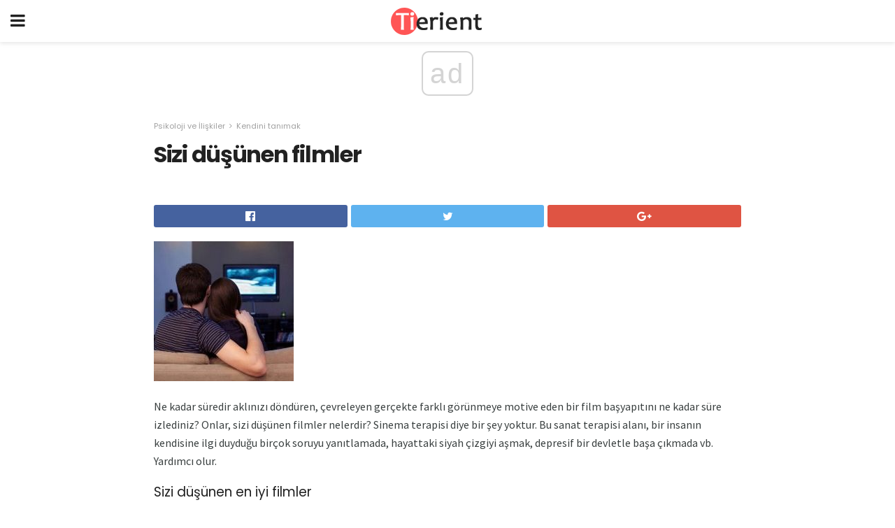

--- FILE ---
content_type: text/html; charset=UTF-8
request_url: https://tierient.com/sizi-duesuenen-filmler/
body_size: 14054
content:
<!doctype html>
<html amp>
<head>
<meta charset="utf-8">
<meta name="viewport" content="width=device-width,initial-scale=1,minimum-scale=1,maximum-scale=1,user-scalable=no">
<link rel="canonical" href="https://tierient.com/sizi-duesuenen-filmler/">
<script custom-element="amp-sidebar" src="https://cdn.ampproject.org/v0/amp-sidebar-0.1.js" async></script>
<link rel="icon" href="https://tierient.com/wp-content/themes/gadget-review/images/cropped-favicon-32x32.png" sizes="32x32" />
<link rel="icon" href="https://tierient.com/wp-content/themes/gadget-review/images/cropped-favicon-192x192.png" sizes="192x192" />
<link rel="apple-touch-icon-precomposed" href="https://tierient.com/wp-content/themes/gadget-review/images/cropped-favicon-180x180.png" />
<link href="https://maxcdn.bootstrapcdn.com/font-awesome/4.7.0/css/font-awesome.min.css" rel="stylesheet" type="text/css">
<title>Sizi düşünen filmler</title>
<script src="https://cdn.ampproject.org/v0.js" async></script>
<link rel="stylesheet" href="https://fonts.googleapis.com/css?family=Poppins%3Aregular%2C700%7CSource+Sans+Pro%3Areguler">
<style amp-boilerplate>body{-webkit-animation:-amp-start 8s steps(1,end) 0s 1 normal both;-moz-animation:-amp-start 8s steps(1,end) 0s 1 normal both;-ms-animation:-amp-start 8s steps(1,end) 0s 1 normal both;animation:-amp-start 8s steps(1,end) 0s 1 normal both}@-webkit-keyframes -amp-start{from{visibility:hidden}to{visibility:visible}}@-moz-keyframes -amp-start{from{visibility:hidden}to{visibility:visible}}@-ms-keyframes -amp-start{from{visibility:hidden}to{visibility:visible}}@-o-keyframes -amp-start{from{visibility:hidden}to{visibility:visible}}@keyframes -amp-start{from{visibility:hidden}to{visibility:visible}}</style>
<noscript>
	<style amp-boilerplate>body{-webkit-animation:none;-moz-animation:none;-ms-animation:none;animation:none}</style>
</noscript>
<style amp-custom>
	/*** Generic WP ***/
	/*.alignright {
	float: right;
	}
	.alignleft {
	float: left;
	}*/
	.aligncenter {
	display: block;
	margin-left: auto;
	margin-right: auto;
	}
	.amp-wp-enforced-sizes {
	/** Our sizes fallback is 100vw, and we have a padding on the container; the max-width here prevents the element from overflowing. **/
	max-width: 100%;
	margin: 0 auto;
	}
	.amp-wp-unknown-size img {
	/** Worst case scenario when we can't figure out dimensions for an image. **/
	/** Force the image into a box of fixed dimensions and use object-fit to scale. **/
	object-fit: contain;
	}
	/* Clearfix */
	.clearfix:before, .clearfix:after {
	content: " ";
	display: table;
	}
	.clearfix:after {
	clear: both;
	}
	/*** Theme Styles ***/
	.amp-wp-content, .amp-wp-title-bar div {
	margin: 0 auto;
	max-width: 600px;
	}
	body, html {
	height: 100%;
	margin: 0;
	}
	body {
	background-color: #FFFFFF;
	color: #393f3f;
	font-family: -apple-system, BlinkMacSystemFont, "Segoe UI", "Roboto", "Oxygen-Sans", "Ubuntu", "Cantarell", "Helvetica Neue", sans-serif;
	font-size: 14px;
	line-height: 1.785714285714286em;
	text-rendering: optimizeLegibility;
	-webkit-font-smoothing: antialiased;
	-moz-osx-font-smoothing: grayscale;
	}
	h1,
	h2,
	h3,
	h4,
	h5,
	h6,
	.amp-wp-title {
	color: #212121;
	}
	body,
	input,
	textarea,
	select,
	.chosen-container-single .chosen-single,
	.btn,
	.button {
	font-family: Poppins;
	}
	.amp-wp-article-content p {
	font-family: Source Sans Pro;
	}
	.jeg_mobile_wrapper {
	font-family: Poppins;
	}
	.amp-wp-title {
	font-family: Poppins;
	}
	::-moz-selection {
	background: #fde69a;
	color: #212121;
	text-shadow: none;
	}
	::-webkit-selection {
	background: #fde69a;
	color: #212121;
	text-shadow: none;
	}
	::selection {
	background: #fde69a;
	color: #212121;
	text-shadow: none;
	}
	p, ol, ul, figure {
	margin: 0 0 1em;
	padding: 0;
	}
	a, a:visited {
	text-decoration: none;
	}
	a:hover, a:active, a:focus {
	color: #212121;
	}
	/*** Global Color ***/
	a,
	a:visited,
	#breadcrumbs a:hover,
	.amp-related-content h3 a:hover,
	.amp-related-content h3 a:focus,
	.bestprice .price, .jeg_review_title
	{
	color: #af1a1a;
	}
	/*** Header ***/
	.amp-wp-header {
	text-align: center;
	background-color: #fff;
	height: 60px;
	box-shadow: 0 2px 6px rgba(0, 0, 0,.1);
	}
	.amp-wp-header.dark {
	background-color: #212121;
	}
	.amp-wp-header .jeg_mobile_logo {
	background-image: url(https://tierient.com/wp-content/themes/gadget-review/images/logo_gadget_mobile.png);
	}
	@media
	only screen and (-webkit-min-device-pixel-ratio: 2),
	only screen and (   min--moz-device-pixel-ratio: 2),
	only screen and (     -o-min-device-pixel-ratio: 2/1),
	only screen and (        min-device-pixel-ratio: 2),
	only screen and (                min-resolution: 192dpi),
	only screen and (                min-resolution: 2dppx) {
	.amp-wp-header .jeg_mobile_logo {
	background-image: url(https://tierient.com/wp-content/themes/gadget-review/images/logo_gadget_mobile2x.png);
	background-size: 180px;
	}
	}
	.amp-wp-header div {
	color: #fff;
	font-size: 1em;
	font-weight: 400;
	margin: 0 auto;
	position: relative;
	display: block;
	width: 100%;
	height: 100%;
	}
	.amp-wp-header a {
	text-align: center;
	width: 100%;
	height: 100%;
	display: block;
	background-position: center center;
	background-repeat: no-repeat;
	}
	.amp-wp-site-icon {
	vertical-align: middle;
	}
	/*** Article ***/
	.amp-wp-article {
	color: #333;
	font-size: 16px;
	line-height: 1.625em;
	margin: 22px auto 30px;
	padding: 0 15px;
	max-width: 840px;
	overflow-wrap: break-word;
	word-wrap: break-word;
	}
	/* Article Breadcrumb */
	.amp-wp-breadcrumb {
	margin: -5px auto 10px;
	font-size: 11px;
	color: #a0a0a0;
	}
	#breadcrumbs a {
	color: #53585c;
	}
	#breadcrumbs .fa {
	padding: 0 3px
	}
	#breadcrumbs .breadcrumb_last_link a {
	color: #a0a0a0
	}
	/* Article Header */
	.amp-wp-article-header {
	margin-bottom: 15px;
	}
	.amp-wp-title {
	display: block;
	width: 100%;
	font-size: 32px;
	font-weight: bold;
	line-height: 1.15;
	margin: 0 0 .4em;
	letter-spacing: -0.04em;
	}
	/* Article Meta */
	.amp-wp-meta {
	color: #a0a0a0;
	list-style: none;
	font-size: smaller;
	}
	.amp-wp-meta li {
	display: inline-block;
	line-height: 1;
	}
	.amp-wp-byline amp-img, .amp-wp-byline .amp-wp-author {
	display: inline-block;
	}
	.amp-wp-author a {
	font-weight: bold;
	}
	.amp-wp-byline amp-img {
	border-radius: 100%;
	position: relative;
	margin-right: 6px;
	vertical-align: middle;
	}
	.amp-wp-posted-on {
	margin-left: 5px;
	}
	.amp-wp-posted-on:before {
	content: '\2014';
	margin-right: 5px;
	}
	/* Featured image */
	/* .amp-wp-article .amp-wp-article-featured-image {
	margin: 0 -15px 15px;
	max-width: none;
	} */
	.amp-wp-article-featured-image amp-img {
	margin: 0 auto;
	}
	.amp-wp-article-featured-image.wp-caption .wp-caption-text {
	margin: 0 18px;
	}
	/* Social Share */
	.jeg_share_amp_container {
	margin: 0 0 15px;
	}
	.jeg_sharelist {
	float: none;
	display: -webkit-flex;
	display: -ms-flexbox;
	display: flex;
	-webkit-flex-wrap: wrap;
	-ms-flex-wrap: wrap;
	flex-wrap: wrap;
	-webkit-align-items: flex-start;
	-ms-flex-align: start;
	align-items: flex-start;
	}
	.jeg_share_button a {
	display: -webkit-flex;
	display: -ms-flexbox;
	display: flex;
	-webkit-flex: 1;
	-ms-flex: 1;
	flex: 1;
	-webkit-justify-content: center;
	-ms-flex-pack: center;
	justify-content: center;
	-webkit-backface-visibility: hidden;
	backface-visibility: hidden;
	}
	.jeg_share_button a {
	float: left;
	width: auto;
	height: 32px;
	line-height: 32px;
	white-space: nowrap;
	padding: 0 10px;
	color: #fff;
	background: #212121;
	margin: 0 5px 5px 0;
	border-radius: 3px;
	text-align: center;
	-webkit-transition: .2s;
	-o-transition: .2s;
	transition: .2s;
	}
	.jeg_share_button a:last-child {
	margin-right: 0
	}
	.jeg_share_button a:hover {
	opacity: .75
	}
	.jeg_share_button a > span {
	display: none;
	}
	.jeg_share_button .fa {
	font-size: 16px;
	line-height: inherit;
	}
	.jeg_share_button .jeg_btn-facebook {
	background: #45629f;
	}
	.jeg_share_button .jeg_btn-twitter {
	background: #5eb2ef;
	}
	.jeg_share_button .jeg_btn-pinterest {
	background: #e02647;
	}
	.jeg_share_button .jeg_btn-google-plus {
	background: #df5443;
	}
	/*** Article Content ***/
	.amp-wp-article-content {
	color: #393f3f;
	}
	.amp-wp-article-content ul, .amp-wp-article-content ol {
	margin: 0 0 1.5em 1.5em;
	}
	.amp-wp-article-content li {
	margin-bottom: 0.5em;
	}
	.amp-wp-article-content ul {
	list-style: square;
	}
	.amp-wp-article-content ol {
	list-style: decimal;
	}
	.amp-wp-article-content ul.fa-ul {
	list-style: none;
	margin-left: inherit;
	padding-left: inherit;
	}
	.amp-wp-article-content amp-img {
	margin: 0 auto 15px;
	}
	.amp-wp-article-content .wp-caption amp-img {
	margin-bottom: 0px;
	}
	.amp-wp-article-content amp-img.alignright {
	margin: 5px -15px 15px 15px;
	max-width: 60%;
	}
	.amp-wp-article-content amp-img.alignleft {
	margin: 5px 15px 15px -15px;
	max-width: 60%;
	}
	.amp-wp-article-content h1, .amp-wp-article-content h2, .amp-wp-article-content h3, .amp-wp-article-content h4, .amp-wp-article-content h5, .amp-wp-article-content h6 {
	font-weight: 500;
	}
	dt {
	font-weight: 600;
	}
	dd {
	margin-bottom: 1.25em;
	}
	em, cite {
	font-style: italic;
	}
	ins {
	background: #fcf8e3;
	}
	sub, sup {
	font-size: 62.5%;
	}
	sub {
	vertical-align: sub;
	bottom: 0;
	}
	sup {
	vertical-align: super;
	top: 0.25em;
	}
	/* Table */
	table {
	width: 100%;
	margin: 1em 0 30px;
	line-height: normal;
	color: #7b7b7b;
	}
	tr {
	border-bottom: 1px solid #eee;
	}
	tbody tr:hover {
	color: #53585c;
	background: #f7f7f7;
	}
	thead tr {
	border-bottom: 2px solid #eee;
	}
	th, td {
	font-size: 0.85em;
	padding: 8px 20px;
	text-align: left;
	border-left: 1px solid #eee;
	border-right: 1px solid #eee;
	}
	th {
	color: #53585c;
	font-weight: bold;
	vertical-align: middle;
	}
	tbody tr:last-child, th:first-child, td:first-child, th:last-child, td:last-child {
	border: 0;
	}
	/* Quotes */
	blockquote {
	display: block;
	color: #7b7b7b;
	font-style: italic;
	padding-left: 1em;
	border-left: 4px solid #eee;
	margin: 0 0 15px 0;
	}
	blockquote p:last-child {
	margin-bottom: 0;
	}
	/* Captions */
	.wp-caption {
	max-width: 100%;
	box-sizing: border-box;
	}
	.wp-caption.alignleft {
	margin: 5px 20px 20px 0;
	}
	.wp-caption.alignright {
	margin: 5px 0 20px 20px;
	}
	.wp-caption .wp-caption-text {
	margin: 3px 0 1em;
	font-size: 12px;
	color: #a0a0a0;
	text-align: center;
	}
	.wp-caption a {
	color: #a0a0a0;
	text-decoration: underline;
	}
	/* AMP Media */
	amp-carousel {
	margin-top: -25px;
	}
	.amp-wp-article-content amp-carousel amp-img {
	border: none;
	}
	amp-carousel > amp-img > img {
	object-fit: contain;
	}
	.amp-wp-iframe-placeholder {
	background-color: #212121;
	background-size: 48px 48px;
	min-height: 48px;
	}
	/* Shortcodes */
	.intro-text {
	font-size: larger;
	line-height: 1.421em;
	letter-spacing: -0.01em;
	}
	.dropcap {
	display: block;
	float: left;
	margin: 0.04em 0.2em 0 0;
	color: #212121;
	font-size: 3em;
	line-height: 1;
	padding: 10px 15px;
	}
	.dropcap.rounded {
	border-radius: 10px;
	}
	/* Pull Quote */
	.pullquote {
	font-size: larger;
	border: none;
	padding: 0 1em;
	position: relative;
	text-align: center;
	}
	.pullquote:before, .pullquote:after {
	content: '';
	display: block;
	width: 50px;
	height: 2px;
	background: #eee;
	}
	.pullquote:before {
	margin: 1em auto 0.65em;
	}
	.pullquote:after {
	margin: 0.75em auto 1em;
	}
	/* Article Review */
	.jeg_review_wrap {
	border-top: 3px solid #eee;
	padding-top: 20px;
	margin: 40px 0;
	}
	.jeg_reviewheader {
	margin-bottom: 20px;
	}
	.jeg_review_title {
	font-weight: bold;
	margin: 0 0 20px;
	}
	.jeg_review_wrap .jeg_review_subtitle {
	font-size: smaller;
	line-height: 1.4em;
	margin: 0 0 5px;
	}
	.jeg_review_wrap h3 {
	font-size: 16px;
	font-weight: bolder;
	margin: 0 0 10px;
	text-transform: uppercase;
	}
	.review_score {
	float: left;
	color: #fff;
	text-align: center;
	width: 70px;
	margin-right: 15px;
	}
	.review_score .score_text {
	background: rgba(0, 0, 0, 0.08);
	}
	.score_good {
	background: #0D86F7;
	}
	.score_avg {
	background: #A20DF7;
	}
	.score_bad {
	background: #F70D0D;
	}
	.score_value {
	display: block;
	font-size: 26px;
	font-weight: bold;
	line-height: normal;
	padding: 10px 0;
	}
	.score_value .percentsym {
	font-size: 50%;
	vertical-align: super;
	margin-right: -0.45em;
	}
	.score_text {
	display: block;
	padding: 3px 0;
	font-size: 12px;
	letter-spacing: 1.5px;
	text-transform: uppercase;
	text-rendering: auto;
	-webkit-font-smoothing: auto;
	-moz-osx-font-smoothing: auto;
	}
	.jeg_reviewdetail {
	margin-bottom: 30px;
	background: #f5f5f5;
	border-radius: 3px;
	width: 100%;
	}
	.conspros {
	padding: 15px 20px;
	}
	.jeg_reviewdetail .conspros:first-child {
	border-bottom: 1px solid #e0e0e0;
	}
	.jeg_reviewdetail ul {
	margin: 0;
	list-style-type: none;
	font-size: smaller;
	}
	.jeg_reviewdetail li {
	padding-left: 22px;
	position: relative;
	}
	.jeg_reviewdetail li > i {
	color: #a0a0a0;
	position: absolute;
	left: 0;
	top: -1px;
	font-style: normal;
	font-size: 14px;
	}
	.jeg_reviewdetail li > i:before {
	font-family: 'FontAwesome';
	content: "\f00c";
	display: inline-block;
	text-rendering: auto;
	-webkit-font-smoothing: antialiased;
	-moz-osx-font-smoothing: grayscale;
	}
	.jeg_reviewdetail .conspros:last-child li > i:before {
	content: "\f00d";
	}
	/* Review Breakdown */
	.jeg_reviewscore {
	padding: 15px 20px;
	border: 2px solid #eee;
	border-radius: 3px;
	margin-bottom: 30px;
	}
	.jeg_reviewscore ul {
	margin: 0;
	font-family: inherit;
	}
	.jeg_reviewscore li {
	margin: 1em 0;
	padding: 0;
	font-size: 13px;
	list-style: none;
	}
	/* Review Stars */
	.jeg_review_stars {
	font-size: 14px;
	color: #F7C90D;
	}
	.jeg_reviewstars li {
	border-top: 1px dotted #eee;
	padding-top: 8px;
	margin: 8px 0;
	}
	.jeg_reviewstars .reviewscore {
	float: right;
	font-size: 18px;
	color: #F7C90D;
	}
	/* Review Bars */
	.jeg_reviewbars .reviewscore {
	font-weight: bold;
	float: right;
	}
	.jeg_reviewbars .jeg_reviewbar_wrap, .jeg_reviewbars .barbg {
	height: 4px;
	border-radius: 2px;
	}
	.jeg_reviewbars .jeg_reviewbar_wrap {
	position: relative;
	background: #eee;
	clear: both;
	}
	.jeg_reviewbars .barbg {
	position: relative;
	display: block;
	background: #F7C90D;
	background: -moz-linear-gradient(left, rgba(247, 201, 13, 1) 0%, rgba(247, 201, 13, 1) 45%, rgba(247, 126, 13, 1) 100%);
	background: -webkit-linear-gradient(left, rgba(247, 201, 13, 1) 0%, rgba(247, 201, 13, 1) 45%, rgba(247, 126, 13, 1) 100%);
	background: linear-gradient(to right, rgba(247, 201, 13, 1) 0%, rgba(247, 201, 13, 1) 45%, rgba(247, 126, 13, 1) 100%);
	filter: progid:DXImageTransform.Microsoft.gradient(startColorstr='#f7c90d', endColorstr='#f77e0d', GradientType=1);
	}
	.jeg_reviewbars .barbg:after {
	width: 10px;
	height: 10px;
	border-radius: 100%;
	background: #fff;
	content: '';
	position: absolute;
	right: 0;
	display: block;
	border: 3px solid #F77E0D;
	top: -3px;
	box-sizing: border-box;
	}
	/* Product Deals */
	.jeg_deals h3 {
	text-transform: none;
	font-size: 18px;
	margin-bottom: 5px;
	font-weight: bold;
	}
	.dealstitle p {
	font-size: smaller;
	}
	.bestprice {
	margin-bottom: 1em;
	}
	.bestprice h4 {
	font-size: smaller;
	font-weight: bold;
	text-transform: uppercase;
	display: inline;
	}
	.bestprice .price {
	font-size: 1em;
	}
	.jeg_deals .price {
	font-weight: bold;
	}
	.jeg_deals a {
	color: #212121
	}
	/* Deals on Top Article */
	.jeg_deals_float {
	width: 100%;
	padding: 10px 15px 15px;
	background: #f5f5f5;
	border-radius: 3px;
	margin: 0 0 1.25em;
	box-sizing: border-box;
	}
	.jeg_deals_float h3 {
	font-size: smaller;
	margin: 0 0 5px;
	}
	.jeg_deals_float .jeg_storelist li {
	padding: 3px 7px;
	font-size: small;
	}
	ul.jeg_storelist {
	list-style: none;
	margin: 0;
	border: 1px solid #e0e0e0;
	font-family: inherit;
	}
	.jeg_storelist li {
	background: #fff;
	border-bottom: 1px solid #e0e0e0;
	padding: 5px 10px;
	margin: 0;
	font-size: 13px;
	}
	.jeg_storelist li:last-child {
	border-bottom: 0
	}
	.jeg_storelist li .priceinfo {
	float: right;
	}
	.jeg_storelist .productlink {
	display: inline-block;
	padding: 0 10px;
	color: #fff;
	border-radius: 2px;
	font-size: 11px;
	line-height: 20px;
	margin-left: 5px;
	text-transform: uppercase;
	font-weight: bold;
	}
	/* Article Footer Meta */
	.amp-wp-meta-taxonomy {
	display: block;
	list-style: none;
	margin: 20px 0;
	border-bottom: 2px solid #eee;
	}
	.amp-wp-meta-taxonomy span {
	font-weight: bold;
	}
	.amp-wp-tax-category, .amp-wp-tax-tag {
	font-size: smaller;
	line-height: 1.4em;
	margin: 0 0 1em;
	}
	.amp-wp-tax-tag span {
	font-weight: bold;
	margin-right: 3px;
	}
	.amp-wp-tax-tag a {
	color: #616161;
	background: #f5f5f5;
	display: inline-block;
	line-height: normal;
	padding: 3px 8px;
	margin: 0 3px 5px 0;
	-webkit-transition: all 0.2s linear;
	-o-transition: all 0.2s linear;
	transition: all 0.2s linear;
	}
	.amp-wp-tax-tag a:hover,
	.jeg_storelist .productlink {
	color: #fff;
	background: #af1a1a;
	}
	/* AMP Related */
	.amp-related-wrapper h2 {
	font-size: 16px;
	font-weight: bold;
	margin-bottom: 10px;
	}
	.amp-related-content {
	margin-bottom: 15px;
	overflow: hidden;
	}
	.amp-related-content amp-img {
	float: left;
	width: 100px;
	}
	.amp-related-text {
	margin-left: 100px;
	padding-left: 15px;
	}
	.amp-related-content h3 {
	font-size: 14px;
	font-weight: 500;
	line-height: 1.4em;
	margin: 0 0 5px;
	}
	.amp-related-content h3 a {
	color: #212121;
	}
	.amp-related-content .amp-related-meta {
	color: #a0a0a0;
	font-size: 10px;
	line-height: normal;
	text-transform: uppercase;
	}
	.amp-related-date {
	margin-left: 5px;
	}
	.amp-related-date:before {
	content: '\2014';
	margin-right: 5px;
	}
	/* AMP Comment */
	.amp-wp-comments-link {
	}
	.amp-wp-comments-link a {
	}
	/* AMP Footer */
	.amp-wp-footer {
	background: #f5f5f5;
	color: #999;
	text-align: center;
	}
	.amp-wp-footer .amp-wp-footer-inner {
	margin: 0 auto;
	padding: 15px;
	position: relative;
	}
	.amp-wp-footer h2 {
	font-size: 1em;
	line-height: 1.375em;
	margin: 0 0 .5em;
	}
	.amp-wp-footer .back-to-top {
	font-size: 11px;
	text-transform: uppercase;
	letter-spacing: 1px;
	}
	.amp-wp-footer p {
	font-size: 12px;
	line-height: 1.5em;
	margin: 1em 2em .6em;
	}
	.amp-wp-footer a {
	color: #53585c;
	text-decoration: none;
	}
	.amp-wp-social-footer a:not(:last-child) {
	margin-right: 0.8em;
	}
	/* AMP Ads */
	.amp_ad_wrapper {
	text-align: center;
	}
	/* AMP Sidebar */
	.toggle_btn,
	.amp-wp-header .jeg_search_toggle {
	color: #212121;
	background: transparent;
	font-size: 24px;
	top: 0;
	left: 0;
	position: absolute;
	display: inline-block;
	width: 50px;
	height: 60px;
	line-height: 60px;
	text-align: center;
	border: none;
	padding: 0;
	outline: 0;
	}
	.amp-wp-header.dark .toggle_btn,
	.amp-wp-header.dark .jeg_search_toggle {
	color: #fff;
	}
	.amp-wp-header .jeg_search_toggle {
	left: auto;
	right: 0;
	}
	#sidebar {
	background-color: #fff;
	width: 100%;
	max-width: 320px;
	}
	#sidebar > div:nth-child(3) {
	display: none;
	}
	.jeg_mobile_wrapper {
	height: 100%;
	overflow-x: hidden;
	overflow-y: auto;
	}
	.jeg_mobile_wrapper .nav_wrap {
	min-height: 100%;
	display: flex;
	flex-direction: column;
	position: relative;
	}
	.jeg_mobile_wrapper .nav_wrap:before {
	content: "";
	position: absolute;
	top: 0;
	left: 0;
	right: 0;
	bottom: 0;
	min-height: 100%;
	z-index: -1;
	}
	.jeg_mobile_wrapper .item_main {
	flex: 1;
	}
	.jeg_mobile_wrapper .item_bottom {
	-webkit-box-pack: end;
	-ms-flex-pack: end;
	justify-content: flex-end;
	}
	.jeg_aside_item {
	display: block;
	padding: 20px;
	border-bottom: 1px solid #eee;
	}
	.item_bottom .jeg_aside_item {
	padding: 10px 20px;
	border-bottom: 0;
	}
	.item_bottom .jeg_aside_item:first-child {
	padding-top: 20px;
	}
	.item_bottom .jeg_aside_item:last-child {
	padding-bottom: 20px;
	}
	.jeg_aside_item:last-child {
	border-bottom: 0;
	}
	.jeg_aside_item:after {
	content: "";
	display: table;
	clear: both;
	}
	/* Mobile Aside Widget */
	.jeg_mobile_wrapper .widget {
	display: block;
	padding: 20px;
	margin-bottom: 0;
	border-bottom: 1px solid #eee;
	}
	.jeg_mobile_wrapper .widget:last-child {
	border-bottom: 0;
	}
	.jeg_mobile_wrapper .widget .jeg_ad_module {
	margin-bottom: 0;
	}
	/* Mobile Menu Account */
	.jeg_aside_item.jeg_mobile_profile {
	display: none;
	}
	/* Mobile Menu */
	.jeg_navbar_mobile_wrapper {
	position: relative;
	z-index: 9;
	}
	.jeg_mobile_menu li a {
	color: #212121;
	margin-bottom: 15px;
	display: block;
	font-size: 18px;
	line-height: 1.444em;
	font-weight: bold;
	position: relative;
	}
	.jeg_mobile_menu li.sfHover > a, .jeg_mobile_menu li a:hover {
	color: #f70d28;
	}
	.jeg_mobile_menu,
	.jeg_mobile_menu ul {
	list-style: none;
	margin: 0px;
	}
	.jeg_mobile_menu ul {
	padding-bottom: 10px;
	padding-left: 20px;
	}
	.jeg_mobile_menu ul li a {
	color: #757575;
	font-size: 15px;
	font-weight: normal;
	margin-bottom: 12px;
	padding-bottom: 5px;
	border-bottom: 1px solid #eee;
	}
	.jeg_mobile_menu.sf-arrows .sfHover .sf-with-ul:after {
	-webkit-transform: rotate(90deg);
	transform: rotate(90deg);
	}
	/** Mobile Socials **/
	.jeg_mobile_wrapper .socials_widget {
	display: -webkit-box;
	display: -ms-flexbox;
	display: flex;
	}
	.jeg_mobile_wrapper .socials_widget a {
	margin-bottom: 0;
	display: block;
	}
	/* Mobile: Social Icon */
	.jeg_mobile_topbar .jeg_social_icon_block.nobg a {
	margin-right: 10px;
	}
	.jeg_mobile_topbar .jeg_social_icon_block.nobg a .fa {
	font-size: 14px;
	}
	/* Mobile Search */
	.jeg_navbar_mobile .jeg_search_wrapper {
	position: static;
	}
	.jeg_navbar_mobile .jeg_search_popup_expand {
	float: none;
	}
	.jeg_search_expanded .jeg_search_popup_expand .jeg_search_toggle {
	position: relative;
	}
	.jeg_navbar_mobile .jeg_search_expanded .jeg_search_popup_expand .jeg_search_toggle:before {
	border-color: transparent transparent #fff;
	border-style: solid;
	border-width: 0 8px 8px;
	content: "";
	right: 0;
	position: absolute;
	bottom: -1px;
	z-index: 98;
	}
	.jeg_navbar_mobile .jeg_search_expanded .jeg_search_popup_expand .jeg_search_toggle:after {
	border-color: transparent transparent #eee;
	border-style: solid;
	border-width: 0 9px 9px;
	content: "";
	right: -1px;
	position: absolute;
	bottom: 0px;
	z-index: 97;
	}
	.jeg_navbar_mobile .jeg_search_popup_expand .jeg_search_form:before,
	.jeg_navbar_mobile .jeg_search_popup_expand .jeg_search_form:after {
	display: none;
	}
	.jeg_navbar_mobile .jeg_search_popup_expand .jeg_search_form {
	width: auto;
	border-left: 0;
	border-right: 0;
	left: -15px;
	right: -15px;
	padding: 20px;
	-webkit-transform: none;
	transform: none;
	}
	.jeg_navbar_mobile .jeg_search_popup_expand .jeg_search_result {
	margin-top: 84px;
	width: auto;
	left: -15px;
	right: -15px;
	border: 0;
	}
	.jeg_navbar_mobile .jeg_search_form .jeg_search_button {
	font-size: 18px;
	}
	.jeg_navbar_mobile .jeg_search_wrapper .jeg_search_input {
	font-size: 18px;
	padding: .5em 40px .5em 15px;
	height: 42px;
	}
	.jeg_navbar_mobile .jeg_nav_left .jeg_search_popup_expand .jeg_search_form:before {
	right: auto;
	left: 16px;
	}
	.jeg_navbar_mobile .jeg_nav_left .jeg_search_popup_expand .jeg_search_form:after {
	right: auto;
	left: 15px;
	}
	.jeg_search_wrapper .jeg_search_input {
	width: 100%;
	vertical-align: middle;
	height: 40px;
	padding: 0.5em 30px 0.5em 14px;
	box-sizing: border-box;
	}
	.jeg_mobile_wrapper .jeg_search_result {
	width: 100%;
	border-left: 0;
	border-right: 0;
	right: 0;
	}
	.admin-bar .jeg_mobile_wrapper {
	padding-top: 32px;
	}
	.admin-bar .jeg_show_menu .jeg_menu_close {
	top: 65px;
	}
	/* Mobile Copyright */
	.jeg_aside_copyright {
	font-size: 11px;
	color: #757575;
	letter-spacing: .5px;
	}
	.jeg_aside_copyright a {
	color: inherit;
	border-bottom: 1px solid #aaa;
	}
	.jeg_aside_copyright p {
	margin-bottom: 1.2em;
	}
	.jeg_aside_copyright p:last-child {
	margin-bottom: 0;
	}
	/* Social Icon */
	.socials_widget a {
	display: inline-block;
	margin: 0 10px 10px 0;
	text-decoration: none;
	}
	.socials_widget.nobg a {
	margin: 0 20px 15px 0;
	}
	.socials_widget a:last-child {
	margin-right: 0
	}
	.socials_widget.nobg a .fa {
	font-size: 18px;
	width: auto;
	height: auto;
	line-height: inherit;
	background: transparent;
	}
	.socials_widget a .fa {
	font-size: 1em;
	display: inline-block;
	width: 38px;
	line-height: 36px;
	white-space: nowrap;
	color: #fff;
	text-align: center;
	-webkit-transition: all 0.2s ease-in-out;
	-o-transition: all 0.2s ease-in-out;
	transition: all 0.2s ease-in-out;
	}
	.socials_widget.circle a .fa {
	border-radius: 100%;
	}
	/* Social Color */
	.socials_widget .jeg_rss .fa {
	background: #ff6f00;
	}
	.socials_widget .jeg_facebook .fa {
	background: #45629f;
	}
	.socials_widget .jeg_twitter .fa {
	background: #5eb2ef;
	}
	.socials_widget .jeg_google-plus .fa {
	background: #df5443;
	}
	.socials_widget .jeg_linkedin .fa {
	background: #0083bb;
	}
	.socials_widget .jeg_instagram .fa {
	background: #125d8f;
	}
	.socials_widget .jeg_pinterest .fa {
	background: #e02647;
	}
	.socials_widget .jeg_behance .fa {
	background: #1e72ff;
	}
	.socials_widget .jeg_dribbble .fa {
	background: #eb5590;
	}
	.socials_widget .jeg_reddit .fa {
	background: #5f99cf;
	}
	.socials_widget .jeg_stumbleupon .fa {
	background: #ff4e2e;
	}
	.socials_widget .jeg_vimeo .fa {
	background: #a1d048;
	}
	.socials_widget .jeg_github .fa {
	background: #313131;
	}
	.socials_widget .jeg_flickr .fa {
	background: #ff0077;
	}
	.socials_widget .jeg_tumblr .fa {
	background: #2d4862;
	}
	.socials_widget .jeg_soundcloud .fa {
	background: #ffae00;
	}
	.socials_widget .jeg_youtube .fa {
	background: #c61d23;
	}
	.socials_widget .jeg_twitch .fa {
	background: #6441a5;
	}
	.socials_widget .jeg_vk .fa {
	background: #3e5c82;
	}
	.socials_widget .jeg_weibo .fa {
	background: #ae2c00;
	}
	/* Social Color No Background*/
	.socials_widget.nobg .jeg_rss .fa {
	color: #ff6f00;
	}
	.socials_widget.nobg .jeg_facebook .fa {
	color: #45629f;
	}
	.socials_widget.nobg .jeg_twitter .fa {
	color: #5eb2ef;
	}
	.socials_widget.nobg .jeg_google-plus .fa {
	color: #df5443;
	}
	.socials_widget.nobg .jeg_linkedin .fa {
	color: #0083bb;
	}
	.socials_widget.nobg .jeg_instagram .fa {
	color: #125d8f;
	}
	.socials_widget.nobg .jeg_pinterest .fa {
	color: #e02647;
	}
	.socials_widget.nobg .jeg_behance .fa {
	color: #1e72ff;
	}
	.socials_widget.nobg .jeg_dribbble .fa {
	color: #eb5590;
	}
	.socials_widget.nobg .jeg_reddit .fa {
	color: #5f99cf;
	}
	.socials_widget.nobg .jeg_stumbleupon .fa {
	color: #ff4e2e;
	}
	.socials_widget.nobg .jeg_vimeo .fa {
	color: #a1d048;
	}
	.socials_widget.nobg .jeg_github .fa {
	color: #313131;
	}
	.socials_widget.nobg .jeg_flickr .fa {
	color: #ff0077;
	}
	.socials_widget.nobg .jeg_tumblr .fa {
	color: #2d4862;
	}
	.socials_widget.nobg .jeg_soundcloud .fa {
	color: #ffae00;
	}
	.socials_widget.nobg .jeg_youtube .fa {
	color: #c61d23;
	}
	.socials_widget.nobg .jeg_twitch .fa {
	color: #6441a5;
	}
	.socials_widget.nobg .jeg_vk .fa {
	color: #3e5c82;
	}
	.socials_widget.nobg .jeg_weibo .fa {
	color: #ae2c00;
	}
	/** Mobile Search Form **/
	.jeg_search_wrapper {
	position: relative;
	}
	.jeg_search_wrapper .jeg_search_form {
	display: block;
	position: relative;
	line-height: normal;
	min-width: 60%;
	}
	.jeg_search_no_expand .jeg_search_toggle {
	display: none;
	}
	.jeg_mobile_wrapper .jeg_search_result {
	width: 100%;
	border-left: 0;
	border-right: 0;
	right: 0;
	}
	.jeg_search_hide {
	display: none;
	}
	.jeg_mobile_wrapper .jeg_search_no_expand .jeg_search_input {
	box-shadow: inset 0 2px 2px rgba(0,0,0,.05);
	}
	.jeg_mobile_wrapper .jeg_search_result {
	width: 100%;
	border-left: 0;
	border-right: 0;
	right: 0;
	}
	.jeg_search_no_expand.round .jeg_search_input {
	border-radius: 33px;
	padding: .5em 15px;
	}
	.jeg_search_no_expand.round .jeg_search_button {
	padding-right: 12px;
	}
	input:not([type="submit"]) {
	display: inline-block;
	background: #fff;
	border: 1px solid #e0e0e0;
	border-radius: 0;
	padding: 7px 14px;
	height: 40px;
	outline: none;
	font-size: 14px;
	font-weight: 300;
	margin: 0;
	width: 100%;
	max-width: 100%;
	-webkit-transition: all 0.2s ease;
	transition: .25s ease;
	box-shadow: none;
	}
	input[type="submit"], .btn {
	border: none;
	background: #f70d28;
	color: #fff;
	padding: 0 20px;
	line-height: 40px;
	height: 40px;
	display: inline-block;
	cursor: pointer;
	text-transform: uppercase;
	font-size: 13px;
	font-weight: bold;
	letter-spacing: 2px;
	outline: 0;
	-webkit-appearance: none;
	-webkit-transition: .3s ease;
	transition: .3s ease;
	}
	.jeg_search_wrapper .jeg_search_button {
	color: #212121;
	background: transparent;
	border: 0;
	font-size: 14px;
	outline: none;
	cursor: pointer;
	position: absolute;
	height: auto;
	min-height: unset;
	top: 0;
	bottom: 0;
	right: 0;
	padding: 0 10px;
	transition: none;
	}
	/** Mobile Dark Scheme **/
	.dark .jeg_bg_overlay {
	background: #fff;
	}
	.dark .jeg_mobile_wrapper {
	background-color: #212121;
	color: #f5f5f5;
	}
	.dark .jeg_mobile_wrapper .jeg_search_result {
	background: rgba(0, 0, 0, .9);
	color: #f5f5f5;
	border: 0;
	}
	.dark .jeg_menu_close {
	color: #212121;
	}
	.dark .jeg_aside_copyright,
	.dark .profile_box a,
	.dark .jeg_mobile_menu li a,
	.dark .jeg_mobile_wrapper .jeg_search_result a,
	.dark .jeg_mobile_wrapper .jeg_search_result .search-link {
	color: #f5f5f5;
	}
	.dark .jeg_aside_copyright a {
	border-color: rgba(255, 255, 255, .8)
	}
	.dark .jeg_aside_item,
	.dark .jeg_mobile_menu ul li a,
	.dark .jeg_search_result.with_result .search-all-button {
	border-color: rgba(255, 255, 255, .15);
	}
	.dark .profile_links li a,
	.dark .jeg_mobile_menu.sf-arrows .sf-with-ul:after,
	.dark .jeg_mobile_menu ul li a {
	color: rgba(255, 255, 255, .5)
	}
	.dark .jeg_mobile_wrapper .jeg_search_no_expand .jeg_search_input {
	background: rgba(255, 255, 255, 0.1);
	border: 0;
	}
	.dark .jeg_mobile_wrapper .jeg_search_no_expand .jeg_search_button,
	.dark .jeg_mobile_wrapper .jeg_search_no_expand .jeg_search_input {
	color: #fafafa;
	}
	.dark .jeg_mobile_wrapper .jeg_search_no_expand .jeg_search_input::-webkit-input-placeholder {
	color: rgba(255, 255, 255, 0.75);
	}
	.dark .jeg_mobile_wrapper .jeg_search_no_expand .jeg_search_input:-moz-placeholder {
	color: rgba(255, 255, 255, 0.75);
	}
	.dark .jeg_mobile_wrapper .jeg_search_no_expand .jeg_search_input::-moz-placeholder {
	color: rgba(255, 255, 255, 0.75);
	}
	.dark .jeg_mobile_wrapper .jeg_search_no_expand .jeg_search_input:-ms-input-placeholder {
	color: rgba(255, 255, 255, 0.75);
	}
	/* RTL */
	.rtl .socials_widget.nobg a {
	margin: 0 0 15px 20px;
	}
	.rtl .amp-wp-social-footer a:not(:last-child) {
	margin-left: 0.8em;
	margin-right: 0;
	}
	.rtl .jeg_search_no_expand.round .jeg_search_input {
	padding: 15px 2.5em 15px .5em;
	}
	.rtl .jeg_share_button a {
	margin: 0 0px 5px 5px;
	}
	.rtl .jeg_share_button a:last-child {
	margin-left: 0;
	}
	.rtl blockquote {
	padding-left: 0;
	padding-right: 1em;
	border-left: 0;
	border-right-width: 4px;
	border-right: 4px solid #eee;
	}
	amp-consent {
	position: relative;
	}
	.gdpr-consent {
	bottom: 0;
	left: 0;
	overflow: hiddent;
	z-index: 1000;
	width: 100%;
	position: fixed;
	}
	.gdpr-consent-wrapper {
	text-align: center;
	padding: 15px 10px;
	background: #f5f5f5;
	position: relative;
	}
	.gdpr-consent-content h2 {
	margin: 10px 0;
	}
	.gdpr-consent-close {
	position: absolute;
	top: 10px;
	right: 10px;
	font-size: 24px;
	border:none;
	}
	.btn.gdpr-consent-button-y {
	background: #ddd;
	color: #212121;
	margin-right:10px;
	}
	#post-consent-ui {
	text-align: center;
	}
	#post-consent-ui a {
	background: none;
	color: #666;
	text-decoration: underline;
	font-weight: normal;
	font-size: 12px;
	letter-spacing: normal;
	}
	/* Responsive */
	@media screen and (max-width: 782px) {
	.admin-bar .jeg_mobile_wrapper {
	padding-top: 46px;
	}
	}
	@media only screen and (max-width: 320px) {
	#sidebar {
	max-width: 275px;
	}
	}
	/* Inline styles */
	.amp-wp-inline-c887c9e63fd33e5f09257bac570c00e9{max-width:90%;}
	.amp-wp-inline-5fa9262caee11a9734c9dbd5389f6e97{max-width:70%;}
	.amp-wp-inline-2676cd1bfa7e8feb4f0e0e8086ae9ce4{max-width:300px;}	
	#statcounter{width:1px;height:1px;}
</style>
<script async custom-element="amp-ad" src="https://cdn.ampproject.org/v0/amp-ad-0.1.js"></script>

<script async src="//cmp.optad360.io/items/35cfd11f-133e-4943-b0ac-673cc9572ff7.min.js"></script>
<script async src="//get.optad360.io/sf/fa976e56-e21a-44b1-a0a1-4067b474da2d/plugin.min.js"></script>

</head>
<body class="">
<header id="#top" class="amp-wp-header normal">
	<div>
		<button on="tap:sidebar.toggle" class="toggle_btn"> <i class="fa fa-bars"></i> </button>
		<a class="jeg_mobile_logo" href="/" ></a>
	</div>
</header>
<amp-sidebar id="sidebar" layout="nodisplay" side="left" class="normal">
	<div class="jeg_mobile_wrapper">
		<div class="nav_wrap">
			<div class="item_main">
				<div class="jeg_aside_item">
					<ul class="jeg_mobile_menu">
	<li class="menu-item menu-item-type-post_type menu-item-object-page menu-item-home menu-item-has-children">
		<a href="https://tierient.com/category/ev/">Ev</a>

					<ul class="sub-menu">
							<li class="menu-item menu-item-type-post_type menu-item-object-page menu-item-home"><a href="https://tierient.com/category/i%CC%87c-mekan-tasarimi/">İç Mekan Tasarımı</a></li>
							<li class="menu-item menu-item-type-post_type menu-item-object-page menu-item-home"><a href="https://tierient.com/category/bitkiler/">Bitkiler</a></li>
							<li class="menu-item menu-item-type-post_type menu-item-object-page menu-item-home"><a href="https://tierient.com/category/evcil-hayvan-girebilir/">Evcil hayvan girebilir</a></li>
						</ul>
			</li>
	<li class="menu-item menu-item-type-post_type menu-item-object-page menu-item-home menu-item-has-children">
		<a href="https://tierient.com/category/moda/">Moda</a>

					<ul class="sub-menu">
							<li class="menu-item menu-item-type-post_type menu-item-object-page menu-item-home"><a href="https://tierient.com/category/alisveris-icin-bir-rehber/">Alışveriş için bir rehber</a></li>
							<li class="menu-item menu-item-type-post_type menu-item-object-page menu-item-home"><a href="https://tierient.com/category/moda-haberleri/">Moda Haberleri</a></li>
							<li class="menu-item menu-item-type-post_type menu-item-object-page menu-item-home"><a href="https://tierient.com/category/stil-dersleri/">Stil Dersleri</a></li>
						</ul>
			</li>
	<li class="menu-item menu-item-type-post_type menu-item-object-page menu-item-home menu-item-has-children">
		<a href="https://tierient.com/category/guezellik-ve-saglik/">Güzellik ve sağlık</a>

					<ul class="sub-menu">
							<li class="menu-item menu-item-type-post_type menu-item-object-page menu-item-home"><a href="https://tierient.com/category/kadin-sagligi/">Kadın sağlığı</a></li>
							<li class="menu-item menu-item-type-post_type menu-item-object-page menu-item-home"><a href="https://tierient.com/category/kadin-konsueltasyonu/">Kadın konsültasyonu</a></li>
							<li class="menu-item menu-item-type-post_type menu-item-object-page menu-item-home"><a href="https://tierient.com/category/halk-tarifleri-piggy-banka/">Halk tarifleri Piggy banka</a></li>
						</ul>
			</li>
	<li class="menu-item menu-item-type-post_type menu-item-object-page menu-item-home menu-item-has-children">
		<a href="https://tierient.com/category/gida/">Gıda</a>

					<ul class="sub-menu">
							<li class="menu-item menu-item-type-post_type menu-item-object-page menu-item-home"><a href="https://tierient.com/category/lezzetli-makaleler/">Lezzetli makaleler</a></li>
							<li class="menu-item menu-item-type-post_type menu-item-object-page menu-item-home"><a href="https://tierient.com/category/tatlilar/">Tatlılar</a></li>
							<li class="menu-item menu-item-type-post_type menu-item-object-page menu-item-home"><a href="https://tierient.com/category/duenyanin/">Dünyanın</a></li>
						</ul>
			</li>
	<li class="menu-item menu-item-type-post_type menu-item-object-page menu-item-home menu-item-has-children">
		<a href="https://tierient.com/category/annelik/">Annelik</a>

					<ul class="sub-menu">
							<li class="menu-item menu-item-type-post_type menu-item-object-page menu-item-home"><a href="https://tierient.com/category/gebelik/">Gebelik</a></li>
							<li class="menu-item menu-item-type-post_type menu-item-object-page menu-item-home"><a href="https://tierient.com/category/cocuk-ve-onun-icin-bakim/">Çocuk ve onun için bakım</a></li>
							<li class="menu-item menu-item-type-post_type menu-item-object-page menu-item-home"><a href="https://tierient.com/category/cocuk-sagligi/">Çocuk sağlığı</a></li>
						</ul>
			</li>
	<li class="menu-item menu-item-type-post_type menu-item-object-page menu-item-home menu-item-has-children">
		<a href="https://tierient.com/category/star/">Star</a>

					<ul class="sub-menu">
							<li class="menu-item menu-item-type-post_type menu-item-object-page menu-item-home"><a href="https://tierient.com/category/yildiz-haberleri/">Yıldız Haberleri</a></li>
							<li class="menu-item menu-item-type-post_type menu-item-object-page menu-item-home"><a href="https://tierient.com/category/yildizlar-hakkinda-basin/">Yıldızlar hakkında basın</a></li>
							<li class="menu-item menu-item-type-post_type menu-item-object-page menu-item-home"><a href="https://tierient.com/category/yildiz-ansiklopedisi/">Yıldız Ansiklopedisi</a></li>
						</ul>
			</li>
	<li class="menu-item menu-item-type-post_type menu-item-object-page menu-item-home menu-item-has-children">
		<a href="https://tierient.com/category/uygunluk/">Uygunluk</a>

					<ul class="sub-menu">
							<li class="menu-item menu-item-type-post_type menu-item-object-page menu-item-home"><a href="https://tierient.com/category/uygun-beslenme/">Uygun beslenme</a></li>
							<li class="menu-item menu-item-type-post_type menu-item-object-page menu-item-home"><a href="https://tierient.com/category/diyetler/">Diyetler</a></li>
							<li class="menu-item menu-item-type-post_type menu-item-object-page menu-item-home"><a href="https://tierient.com/category/kurallara-goere-kilo-verin/">Kurallara göre kilo verin</a></li>
						</ul>
			</li>
	<li class="menu-item menu-item-type-post_type menu-item-object-page menu-item-home menu-item-has-children">
		<a href="https://tierient.com/category/psikoloji-ve-i%CC%87liskiler/">Psikoloji ve İlişkiler</a>

					<ul class="sub-menu">
							<li class="menu-item menu-item-type-post_type menu-item-object-page menu-item-home"><a href="https://tierient.com/category/kendini-tanimak/">Kendini tanımak</a></li>
							<li class="menu-item menu-item-type-post_type menu-item-object-page menu-item-home"><a href="https://tierient.com/category/kendini-gelistirme/">Kendini geliştirme</a></li>
							<li class="menu-item menu-item-type-post_type menu-item-object-page menu-item-home"><a href="https://tierient.com/category/aile-ve-dueguen/">Aile ve düğün</a></li>
						</ul>
			</li>
	<li class="menu-item menu-item-type-post_type menu-item-object-page menu-item-home menu-item-has-children">
		<a href="https://tierient.com/category/esoterica/">Esoterica</a>

					<ul class="sub-menu">
							<li class="menu-item menu-item-type-post_type menu-item-object-page menu-item-home"><a href="https://tierient.com/category/isaretler/">Işaretler</a></li>
							<li class="menu-item menu-item-type-post_type menu-item-object-page menu-item-home"><a href="https://tierient.com/category/psisik/">Psişik</a></li>
							<li class="menu-item menu-item-type-post_type menu-item-object-page menu-item-home"><a href="https://tierient.com/category/arsalar-ve-rites/">Arsalar ve Rites</a></li>
						</ul>
			</li>
	<li class="menu-item menu-item-type-post_type menu-item-object-page menu-item-home menu-item-has-children">
		<a href="https://tierient.com/category/avrupa/">Avrupa</a>

					<ul class="sub-menu">
							<li class="menu-item menu-item-type-post_type menu-item-object-page menu-item-home"><a href="https://tierient.com/category/cek-cumhuriyeti/">Çek Cumhuriyeti</a></li>
							<li class="menu-item menu-item-type-post_type menu-item-object-page menu-item-home"><a href="https://tierient.com/category/i%CC%87svicre/">İsviçre</a></li>
							<li class="menu-item menu-item-type-post_type menu-item-object-page menu-item-home"><a href="https://tierient.com/category/i%CC%87svec/">İsveç</a></li>
						</ul>
			</li>
	<li class="menu-item menu-item-type-post_type menu-item-object-page menu-item-home menu-item-has-children">
		<a href="https://tierient.com/category/turizm/">Turizm</a>

					<ul class="sub-menu">
							<li class="menu-item menu-item-type-post_type menu-item-object-page menu-item-home"><a href="https://tierient.com/category/avrupa/">Avrupa</a></li>
							<li class="menu-item menu-item-type-post_type menu-item-object-page menu-item-home"><a href="https://tierient.com/category/asya/">Asya</a></li>
							<li class="menu-item menu-item-type-post_type menu-item-object-page menu-item-home"><a href="https://tierient.com/category/afrika/">Afrika</a></li>
						</ul>
			</li>
	<li class="menu-item menu-item-type-post_type menu-item-object-page menu-item-home menu-item-has-children">
		<a href="https://tierient.com/category/asya/">Asya</a>

					<ul class="sub-menu">
							<li class="menu-item menu-item-type-post_type menu-item-object-page menu-item-home"><a href="https://tierient.com/category/endonezya/">Endonezya</a></li>
							<li class="menu-item menu-item-type-post_type menu-item-object-page menu-item-home"><a href="https://tierient.com/category/japonya/">Japonya</a></li>
							<li class="menu-item menu-item-type-post_type menu-item-object-page menu-item-home"><a href="https://tierient.com/category/gueney-kore/">Güney Kore</a></li>
						</ul>
			</li>
	<li class="menu-item menu-item-type-post_type menu-item-object-page menu-item-home menu-item-has-children">
		<a href="https://tierient.com/category/gueney-amerika/">Güney amerika</a>

					<ul class="sub-menu">
							<li class="menu-item menu-item-type-post_type menu-item-object-page menu-item-home"><a href="https://tierient.com/category/sili/">Şili</a></li>
							<li class="menu-item menu-item-type-post_type menu-item-object-page menu-item-home"><a href="https://tierient.com/category/arjantin/">Arjantin</a></li>
							<li class="menu-item menu-item-type-post_type menu-item-object-page menu-item-home"><a href="https://tierient.com/category/bolivya/">Bolivya</a></li>
						</ul>
			</li>
	<li class="menu-item menu-item-type-post_type menu-item-object-page menu-item-home menu-item-has-children">
		<a href="https://tierient.com/category/afrika/">Afrika</a>

					<ul class="sub-menu">
							<li class="menu-item menu-item-type-post_type menu-item-object-page menu-item-home"><a href="https://tierient.com/category/gueney-afrika/">Güney Afrika</a></li>
							<li class="menu-item menu-item-type-post_type menu-item-object-page menu-item-home"><a href="https://tierient.com/category/kenya/">Kenya</a></li>
							<li class="menu-item menu-item-type-post_type menu-item-object-page menu-item-home"><a href="https://tierient.com/category/madagaskar/">Madagaskar</a></li>
						</ul>
			</li>
	<li class="menu-item menu-item-type-post_type menu-item-object-page menu-item-home menu-item-has-children">
		<a href="https://tierient.com/category/orta-dogu/">Orta doğu</a>

					<ul class="sub-menu">
							<li class="menu-item menu-item-type-post_type menu-item-object-page menu-item-home"><a href="https://tierient.com/category/i%CC%87srail/">İsrail</a></li>
							<li class="menu-item menu-item-type-post_type menu-item-object-page menu-item-home"><a href="https://tierient.com/category/birlesik-arap-emirlikleri/">Birleşik Arap Emirlikleri</a></li>
							<li class="menu-item menu-item-type-post_type menu-item-object-page menu-item-home"><a href="https://tierient.com/category/umman/">Umman</a></li>
						</ul>
			</li>
	<li class="menu-item menu-item-type-post_type menu-item-object-page menu-item-home menu-item-has-children">
		<a href="https://tierient.com/category/avustralya-ve-okyanusya/">Avustralya ve Okyanusya</a>

					<ul class="sub-menu">
							<li class="menu-item menu-item-type-post_type menu-item-object-page menu-item-home"><a href="https://tierient.com/category/avustralya/">Avustralya</a></li>
							<li class="menu-item menu-item-type-post_type menu-item-object-page menu-item-home"><a href="https://tierient.com/category/yeni-zelanda/">Yeni Zelanda</a></li>
						</ul>
			</li>
	<li class="menu-item menu-item-type-post_type menu-item-object-page menu-item-home menu-item-has-children">
		<a href="https://tierient.com/category/kuzey-amerika/">Kuzey Amerika</a>

					<ul class="sub-menu">
							<li class="menu-item menu-item-type-post_type menu-item-object-page menu-item-home"><a href="https://tierient.com/category/panama/">Panama</a></li>
							<li class="menu-item menu-item-type-post_type menu-item-object-page menu-item-home"><a href="https://tierient.com/category/barbados/">Barbados</a></li>
							<li class="menu-item menu-item-type-post_type menu-item-object-page menu-item-home"><a href="https://tierient.com/category/belize/">Belize</a></li>
						</ul>
			</li>
					</ul>
				</div>
			</div>
			<div class="item_bottom">
			</div>
		</div>
	</div>
</amp-sidebar>





<article class="amp-wp-article">
	<div class="amp-wp-breadcrumb">
		<div id="breadcrumbs">
			<span class="breadcrumb_last_link"><a href="https://tierient.com/category/psikoloji-ve-i%CC%87liskiler/">Psikoloji ve İlişkiler</a></span> <i class="fa fa-angle-right"></i> <span class="breadcrumb_last_link"><a href="https://tierient.com/category/kendini-tanimak/">Kendini tanımak</a></span>		</div>
	</div>
	<header class="amp-wp-article-header">
		<h1 class="amp-wp-title">Sizi düşünen filmler</h1>
		<ul class="amp-wp-meta">
			<li class="amp-wp-byline">
							</li>
			
		</ul>
	</header>
	
		<div class="amp-wp-share">
		<div class="jeg_share_amp_container">
			<div class="jeg_share_button share-amp clearfix">
				<div class="jeg_sharelist">
					<a href="http://www.facebook.com/sharer.php?u=https%3A%2F%2Ftierient.com%2Fsizi-duesuenen-filmler%2F" class="jeg_btn-facebook expanded"><i class="fa fa-facebook-official"></i><span>Share on Facebook</span></a><a href="https://twitter.com/intent/tweet?text=Sizi+d%C3%BC%C5%9F%C3%BCnen+filmler%0A&url=https%3A%2F%2Ftierient.com%2Fsizi-duesuenen-filmler%2F" class="jeg_btn-twitter expanded"><i class="fa fa-twitter"></i><span>Share on Twitter</span></a><a href="https://plus.google.com/share?url=https%3A%2F%2Ftierient.com%2Fsizi-duesuenen-filmler%2F" class="jeg_btn-google-plus "><i class="fa fa-google-plus"></i></a>
				</div>
			</div>
		</div>
	</div>
	<div class="amp-wp-article-content">
		
<amp-img alt="Sizi düşünen filmler" src="https://timedia.tierient.com/timg/ed8dec3af5dc2cc6.jpg" width="200" height="200" layout="intrinsic"></amp-img><p> Ne kadar süredir aklınızı döndüren, çevreleyen gerçekte farklı görünmeye motive eden bir film başyapıtını ne kadar süre izlediniz? Onlar, sizi düşünen filmler nelerdir? Sinema terapisi diye bir şey yoktur. Bu sanat terapisi alanı, bir insanın kendisine ilgi duyduğu birçok soruyu yanıtlamada, hayattaki siyah çizgiyi aşmak, depresif bir devletle başa çıkmada vb. Yardımcı olur. </p>


<h3> Sizi düşünen en iyi filmler </h3><ol><li> <strong>&quot;Senden uzak&quot;</strong> (2005). Film, farklı nesilleri anlatıyor, yaşam yoluna dair vizyonları: büyükanneler, anneler ve kız kardeşler. Bu film size aile uyumunu nasıl koruyacağınızı söylerken, kendinizi gündelik sorunların kargaşalarında kaybetmemenizi sağlayacaktır. </li><li> <strong>&quot;Çocuk dahisi&quot;</strong> (2000). Öğretmen ve öğrencinin ilişkisi, ilham almak, yaratıcı krizin üstesinden gelmek ve çeşitli yaşam koşullarında standart dışı çözümler uygulamak üzerine bir film. </li><li> <strong>&quot;Balıkçı Kral&quot;</strong> (1991). Filmin yeni olmaktan uzak olmasına rağmen, gerçek dostluk için gözlerini seyirciye açabilecektir. Filmin karşıt cinsiyetlerin ilişkileri hakkında düşünmenizi sağladığını belirtmek gerekir. Ayrıca, orta yaş krizi sorununa cevap bulmak için yardımcı olacaktır. </li><li> <strong>&quot;Rita&#39;nın Eğitimi&quot;</strong> (1982). Ufkunu genişlet. Farklı bir açıdan, kendi hayatınıza, gündelik faaliyetlere bakın. </li><li> <strong>&quot;Büyük beklentiler&quot;</strong> (2012). Aynı adı Charles Dickens&#39;e dayanan bir film. Ona baktıktan sonra, Bayan Havisham&#39;ın örneğiyle, kederle mücadeleyi reddedenlere ne olduğunu anlayacaksınız. </li><li> <strong>&quot;Cennette Knockin&quot;</strong> (1997). <a href="https://tierient.com/duezguen-hayal-kurmayi-oegrenmek-nasil/">Hayallerinizi</a> gerçekleştirmek için acele edin. Bu dünyada yaşamak için sadece birkaç gün kalanların hayatlarına bakın. </li><li> <strong>&quot;Truman Gösterisi&quot;</strong> (1998). Kendi hayatından sen sorumlusun. Bunu gerçekleştirmek için kahraman, çoğunluk tarafından sunulan sahte bir gerçeklik olduğu duygusunun üstesinden gelmeye yardımcı olur. </li><li> <strong>&quot;Huzurlu savaşçı</strong> . <strong>&quot;</strong> Yaşam hakkında düşünmenizi sağlayan bu film, gözlerinizi gerçekten önemli değerler olarak adlandırılması gereken şeylere açacaktır. Söylenebileceği gibi paradoksal olan film, hayatın kaos üzerindeki kontrolün sırrını paylaşmaktır. </li><li> <strong>&quot;Vahşi&quot;</strong> (2007). Vahşi Alaska&#39;daki maceralarla tanışmaya giden genç, cesur bir gezgin hakkında konuşur. Her bölümde, pek çok şey hakkında düşünmeye motive eden hatırı sayılır miktarda akıllıca kelime öbekleri. Bu bedenin tek başına ne olduğu: &quot;Her bireyin ruhunun gelişimi, yeni bir deneyimin yokluğunda imkansızdır.&quot; </li><li> <strong>“Her zaman evet deyin”</strong> (2008). Tüm favori komedyen Jim Carrey, kalpte uzun yıllar mutsuz hisseden sıradan bir Amerikalıyı canlandırıyor. Hayatınızı anlamıyla doldurmak, her gün parlak renkler eklemek ister misiniz? sonra <amp-img alt="Sizi düşünen en iyi filmler" src="https://timedia.tierient.com/timg/a2dd2a7d9872307a.jpg" width="200" height="200" layout="intrinsic"></amp-img> Sıkıcı bir &quot;hayır&quot; yerine, ona &quot;evet&quot; deyin. </li><li> <strong>&quot;Benim adım Khan&quot;</strong> (2010). Bu kullanışlı film, etrafınızdaki insanlara karşı tutumunuzu düşünmenizi sağlar. Yani, dramın kahramanı, bir Müslüman olan Khan, otizmlidir. Mutluluğunu Amerika&#39;da bulur, ancak 11 Eylül&#39;deki trajedi evine üzüntü getirir. Genç adam, kendisini terörist olmadığına inandırmak için cumhurbaşkanını görmeyi hedefliyor. </li><li> <strong>&quot;Aşka acele et&quot;</strong> (2002). Aşk hakkında düşünmenizi sağlayan bir film, ikinci yarısına nasıl değer vermeniz gerektiği, Nicholas Sparks&#39;ın romanına dayanır. </li><li> <strong>&quot;Bay Kimse&quot;</strong> (2009). Her eyleminizin evrenin dengesini etkilediğini biliyor muydunuz? Ana karakter, hayatı çok değerli bir hediye olarak ele almayı öğretecektir. </li></ol>
	</div>

	<div class="amp-related-wrapper">
			<h2>Related Articles list:</h2>
		<div class="amp-related-content">
					<a href="https://tierient.com/turing-testi/">
				<amp-img src="https://timedia.tierient.com/timg/79a7c7712ddb1f83-120x86.jpg" width="120" height="86" layout="responsive" class="amp-related-image"></amp-img>
			</a>
				<div class="amp-related-text">
			<h3><a href="https://tierient.com/turing-testi/">Turing testi</a></h3>
			<div class="amp-related-meta">
									Psikoloji ve İlişkiler											</div>
		</div>
	</div>
	<div class="amp-related-content">
					<a href="https://tierient.com/psikolojik-problemler/">
				<amp-img src="https://timedia.tierient.com/timg/e1d4b0142ff02843-120x86.jpg" width="120" height="86" layout="responsive" class="amp-related-image"></amp-img>
			</a>
				<div class="amp-related-text">
			<h3><a href="https://tierient.com/psikolojik-problemler/">Psikolojik problemler</a></h3>
			<div class="amp-related-meta">
									Psikoloji ve İlişkiler											</div>
		</div>
	</div>
	<div class="amp-related-content">
					<a href="https://tierient.com/sizofreni-isaretler/">
				<amp-img src="https://timedia.tierient.com/timg/4df694155d432338-120x86.jpg" width="120" height="86" layout="responsive" class="amp-related-image"></amp-img>
			</a>
				<div class="amp-related-text">
			<h3><a href="https://tierient.com/sizofreni-isaretler/">Şizofreni - işaretler</a></h3>
			<div class="amp-related-meta">
									Psikoloji ve İlişkiler											</div>
		</div>
	</div>
	<div class="amp-related-content">
					<a href="https://tierient.com/uyku-bozukluklari-tedavi/">
				<amp-img src="https://timedia.tierient.com/timg/6842319c7d732360-120x86.jpg" width="120" height="86" layout="responsive" class="amp-related-image"></amp-img>
			</a>
				<div class="amp-related-text">
			<h3><a href="https://tierient.com/uyku-bozukluklari-tedavi/">Uyku Bozuklukları: Tedavi</a></h3>
			<div class="amp-related-meta">
									Psikoloji ve İlişkiler											</div>
		</div>
	</div>
	<div class="amp-related-content">
					<a href="https://tierient.com/can-sikintisi/">
				<amp-img src="https://timedia.tierient.com/timg/17c043143afd1c10-120x86.jpg" width="120" height="86" layout="responsive" class="amp-related-image"></amp-img>
			</a>
				<div class="amp-related-text">
			<h3><a href="https://tierient.com/can-sikintisi/">Can sıkıntısı</a></h3>
			<div class="amp-related-meta">
									Psikoloji ve İlişkiler											</div>
		</div>
	</div>
	<div class="amp-related-content">
					<a href="https://tierient.com/psikoz-belirtiler-ve-i%CC%87saretler/">
				<amp-img src="https://timedia.tierient.com/timg/b949717c5c4d28d8-120x86.jpg" width="120" height="86" layout="responsive" class="amp-related-image"></amp-img>
			</a>
				<div class="amp-related-text">
			<h3><a href="https://tierient.com/psikoz-belirtiler-ve-i%CC%87saretler/">Psikoz - Belirtiler ve İşaretler</a></h3>
			<div class="amp-related-meta">
									Psikoloji ve İlişkiler											</div>
		</div>
	</div>
	<div class="amp-related-content">
					<a href="https://tierient.com/yoksunluk-durumu-nedir-ve-yoksunluk-sendromu-nasil-kaldirilir/">
				<amp-img src="https://timedia.tierient.com/timg/c10c979081782734-120x86.jpg" width="120" height="86" layout="responsive" class="amp-related-image"></amp-img>
			</a>
				<div class="amp-related-text">
			<h3><a href="https://tierient.com/yoksunluk-durumu-nedir-ve-yoksunluk-sendromu-nasil-kaldirilir/">Yoksunluk durumu - nedir ve yoksunluk sendromu nasıl kaldırılır?</a></h3>
			<div class="amp-related-meta">
									Psikoloji ve İlişkiler											</div>
		</div>
	</div>
	<div class="amp-related-content">
					<a href="https://tierient.com/duyusal-yoksunluk/">
				<amp-img src="https://timedia.tierient.com/timg/9f75082a7e3d237d-120x86.jpg" width="120" height="86" layout="responsive" class="amp-related-image"></amp-img>
			</a>
				<div class="amp-related-text">
			<h3><a href="https://tierient.com/duyusal-yoksunluk/">Duyusal yoksunluk</a></h3>
			<div class="amp-related-meta">
									Psikoloji ve İlişkiler											</div>
		</div>
	</div>
	<div class="amp-related-content">
					<a href="https://tierient.com/zihinsel-suerecler/">
				<amp-img src="https://timedia.tierient.com/timg/cc06d73e565425cc-120x86.jpg" width="120" height="86" layout="responsive" class="amp-related-image"></amp-img>
			</a>
				<div class="amp-related-text">
			<h3><a href="https://tierient.com/zihinsel-suerecler/">Zihinsel süreçler</a></h3>
			<div class="amp-related-meta">
									Psikoloji ve İlişkiler											</div>
		</div>
	</div>
	<div class="amp-related-content">
					<a href="https://tierient.com/gueclue-bir-zayif-kadin/">
				<amp-img src="https://timedia.tierient.com/timg/6d4461c710412510-120x86.jpg" width="120" height="86" layout="responsive" class="amp-related-image"></amp-img>
			</a>
				<div class="amp-related-text">
			<h3><a href="https://tierient.com/gueclue-bir-zayif-kadin/">Güçlü bir zayıf kadın</a></h3>
			<div class="amp-related-meta">
									Psikoloji ve İlişkiler											</div>
		</div>
	</div>
	<div class="amp-related-content">
					<a href="https://tierient.com/insan-fobisi/">
				<amp-img src="https://timedia.tierient.com/timg/bf6c35e169f92009-120x86.jpg" width="120" height="86" layout="responsive" class="amp-related-image"></amp-img>
			</a>
				<div class="amp-related-text">
			<h3><a href="https://tierient.com/insan-fobisi/">Insan fobisi</a></h3>
			<div class="amp-related-meta">
									Psikoloji ve İlişkiler											</div>
		</div>
	</div>
	<div class="amp-related-content">
					<a href="https://tierient.com/guenahlar-nelerdir/">
				<amp-img src="https://timedia.tierient.com/timg/78c771c9e66f2489-120x86.jpg" width="120" height="86" layout="responsive" class="amp-related-image"></amp-img>
			</a>
				<div class="amp-related-text">
			<h3><a href="https://tierient.com/guenahlar-nelerdir/">Günahlar nelerdir?</a></h3>
			<div class="amp-related-meta">
									Psikoloji ve İlişkiler											</div>
		</div>
	</div>
	<div class="amp-related-content">
					<a href="https://tierient.com/ruh-nasil-yatistirilir/">
				<amp-img src="https://timedia.tierient.com/timg/f658a953439a25bb-120x86.jpg" width="120" height="86" layout="responsive" class="amp-related-image"></amp-img>
			</a>
				<div class="amp-related-text">
			<h3><a href="https://tierient.com/ruh-nasil-yatistirilir/">Ruh nasıl yatıştırılır?</a></h3>
			<div class="amp-related-meta">
									Psikoloji ve İlişkiler											</div>
		</div>
	</div>
	<div class="amp-related-content">
					<a href="https://tierient.com/sizofrenik-nasil-taninir/">
				<amp-img src="https://timedia.tierient.com/timg/74eb1975587728ae-120x86.jpg" width="120" height="86" layout="responsive" class="amp-related-image"></amp-img>
			</a>
				<div class="amp-related-text">
			<h3><a href="https://tierient.com/sizofrenik-nasil-taninir/">Şizofrenik nasıl tanınır?</a></h3>
			<div class="amp-related-meta">
									Psikoloji ve İlişkiler											</div>
		</div>
	</div>
</div>
	<div class="amp-related-wrapper">
			<h2>Enjoy other users choice:</h2>
		<div class="amp-related-content">
					<a href="https://tierient.com/cape-virgenes/">
				<amp-img src="https://timedia.tierient.com/timg/fe057a4e0c531bca-120x86.jpg" width="120" height="86" layout="responsive" class="amp-related-image"></amp-img>
			</a>
				<div class="amp-related-text">
			<h3><a href="https://tierient.com/cape-virgenes/">Cape Virgenes</a></h3>
			<div class="amp-related-meta">
									Güney amerika											</div>
		</div>
	</div>
	<div class="amp-related-content">
					<a href="https://tierient.com/laos-havaalanlari/">
				<amp-img src="https://timedia.tierient.com/timg/f269c9b975d619a1-120x86.jpg" width="120" height="86" layout="responsive" class="amp-related-image"></amp-img>
			</a>
				<div class="amp-related-text">
			<h3><a href="https://tierient.com/laos-havaalanlari/">Laos - havaalanları</a></h3>
			<div class="amp-related-meta">
									Turizm											</div>
		</div>
	</div>
	<div class="amp-related-content">
					<a href="https://tierient.com/simoron-bir-avize-uezerinde-kirmizi-kuelot/">
				<amp-img src="https://timedia.tierient.com/timg/d787db925c1f234e-120x86.jpg" width="120" height="86" layout="responsive" class="amp-related-image"></amp-img>
			</a>
				<div class="amp-related-text">
			<h3><a href="https://tierient.com/simoron-bir-avize-uezerinde-kirmizi-kuelot/">Simoron - bir avize üzerinde kırmızı külot</a></h3>
			<div class="amp-related-meta">
									Psikoloji ve İlişkiler											</div>
		</div>
	</div>
	<div class="amp-related-content">
					<a href="https://tierient.com/zerdecal-yararli-oezellikleri/">
				<amp-img src="https://timedia.tierient.com/timg/3739b432f69027ba-120x86.jpg" width="120" height="86" layout="responsive" class="amp-related-image"></amp-img>
			</a>
				<div class="amp-related-text">
			<h3><a href="https://tierient.com/zerdecal-yararli-oezellikleri/">Zerdeçal - yararlı özellikleri</a></h3>
			<div class="amp-related-meta">
									Uygunluk											</div>
		</div>
	</div>
	<div class="amp-related-content">
					<a href="https://tierient.com/kumbeshvar/">
				<amp-img src="https://timedia.tierient.com/timg/c14e3a11b96f1aa3-120x86.jpg" width="120" height="86" layout="responsive" class="amp-related-image"></amp-img>
			</a>
				<div class="amp-related-text">
			<h3><a href="https://tierient.com/kumbeshvar/">Kumbeshvar</a></h3>
			<div class="amp-related-meta">
									Asya											</div>
		</div>
	</div>
	<div class="amp-related-content">
					<a href="https://tierient.com/doekme-mermer-banyosu-tasarimin-hangi-oezellikleri-yapay-bir-mermere-sahiptir/">
				<amp-img src="https://timedia.tierient.com/timg/8f1616b97db12704-120x86.jpg" width="120" height="86" layout="responsive" class="amp-related-image"></amp-img>
			</a>
				<div class="amp-related-text">
			<h3><a href="https://tierient.com/doekme-mermer-banyosu-tasarimin-hangi-oezellikleri-yapay-bir-mermere-sahiptir/">Dökme mermer banyosu - tasarımın hangi özellikleri yapay bir mermere sahiptir?</a></h3>
			<div class="amp-related-meta">
									Ev											</div>
		</div>
	</div>
</div>
	<div class="amp-related-wrapper">
			<h2>Intresting articles list:</h2>
		<div class="amp-related-content">
					<a href="https://tierient.com/pamuklu-el-sanatlari/">
				<amp-img src="https://timedia.tierient.com/timg/30b6500af44e1bd4-120x86.jpg" width="120" height="86" layout="responsive" class="amp-related-image"></amp-img>
			</a>
				<div class="amp-related-text">
			<h3><a href="https://tierient.com/pamuklu-el-sanatlari/">Pamuklu el sanatları</a></h3>
			<div class="amp-related-meta">
									Annelik											</div>
		</div>
	</div>
	<div class="amp-related-content">
					<a href="https://tierient.com/kuepeler-chanel/">
				<amp-img src="https://timedia.tierient.com/timg/922f38c47db91b55-120x86.jpg" width="120" height="86" layout="responsive" class="amp-related-image"></amp-img>
			</a>
				<div class="amp-related-text">
			<h3><a href="https://tierient.com/kuepeler-chanel/">Küpeler Chanel</a></h3>
			<div class="amp-related-meta">
									Moda											</div>
		</div>
	</div>
	<div class="amp-related-content">
					<a href="https://tierient.com/dogum-sonrasi-cinsel-yasam/">
				<amp-img src="https://timedia.tierient.com/timg/9aa778143a6e2588-120x86.jpg" width="120" height="86" layout="responsive" class="amp-related-image"></amp-img>
			</a>
				<div class="amp-related-text">
			<h3><a href="https://tierient.com/dogum-sonrasi-cinsel-yasam/">Doğum sonrası cinsel yaşam</a></h3>
			<div class="amp-related-meta">
									Annelik											</div>
		</div>
	</div>
	<div class="amp-related-content">
					<a href="https://tierient.com/bebeklerde-hipotonus/">
				<amp-img src="https://timedia.tierient.com/timg/ebe8ea8c7e9e25fd-120x86.jpg" width="120" height="86" layout="responsive" class="amp-related-image"></amp-img>
			</a>
				<div class="amp-related-text">
			<h3><a href="https://tierient.com/bebeklerde-hipotonus/">Bebeklerde hipotonus</a></h3>
			<div class="amp-related-meta">
									Annelik											</div>
		</div>
	</div>
	<div class="amp-related-content">
					<a href="https://tierient.com/1-guen-boyunca-sicim-nasil-oturulur/">
				<amp-img src="https://timedia.tierient.com/timg/022ee45cceb3294f-120x86.jpg" width="120" height="86" layout="responsive" class="amp-related-image"></amp-img>
			</a>
				<div class="amp-related-text">
			<h3><a href="https://tierient.com/1-guen-boyunca-sicim-nasil-oturulur/">1 gün boyunca sicim nasıl oturulur?</a></h3>
			<div class="amp-related-meta">
									Uygunluk											</div>
		</div>
	</div>
	<div class="amp-related-content">
					<a href="https://tierient.com/uzun-sap-uezerinde-omuz-uezerinden-kadin-cantalari/">
				<amp-img src="https://timedia.tierient.com/timg/c23ed07bf3f02594-120x86.jpg" width="120" height="86" layout="responsive" class="amp-related-image"></amp-img>
			</a>
				<div class="amp-related-text">
			<h3><a href="https://tierient.com/uzun-sap-uezerinde-omuz-uezerinden-kadin-cantalari/">Uzun sap üzerinde omuz üzerinden kadın çantaları</a></h3>
			<div class="amp-related-meta">
									Moda											</div>
		</div>
	</div>
	<div class="amp-related-content">
					<a href="https://tierient.com/i%CC%87nce-ortopedik-doesekler/">
				<amp-img src="https://timedia.tierient.com/timg/cc8c28e26ee628c4-120x86.jpg" width="120" height="86" layout="responsive" class="amp-related-image"></amp-img>
			</a>
				<div class="amp-related-text">
			<h3><a href="https://tierient.com/i%CC%87nce-ortopedik-doesekler/">İnce ortopedik döşekler</a></h3>
			<div class="amp-related-meta">
									Ev											</div>
		</div>
	</div>
	<div class="amp-related-content">
					<a href="https://tierient.com/i%CC%87c-kapilar/">
				<amp-img src="https://timedia.tierient.com/timg/2c410b6939241932-120x86.jpg" width="120" height="86" layout="responsive" class="amp-related-image"></amp-img>
			</a>
				<div class="amp-related-text">
			<h3><a href="https://tierient.com/i%CC%87c-kapilar/">İç kapılar</a></h3>
			<div class="amp-related-meta">
									Ev											</div>
		</div>
	</div>
	<div class="amp-related-content">
					<a href="https://tierient.com/2016nin-kiyafetlerinde-en-sik-renk/">
				<amp-img src="https://timedia.tierient.com/timg/e6372105af6e24d6-120x86.jpg" width="120" height="86" layout="responsive" class="amp-related-image"></amp-img>
			</a>
				<div class="amp-related-text">
			<h3><a href="https://tierient.com/2016nin-kiyafetlerinde-en-sik-renk/">2016&#39;nın kıyafetlerinde en şık renk</a></h3>
			<div class="amp-related-meta">
									Moda											</div>
		</div>
	</div>
	<div class="amp-related-content">
					<a href="https://tierient.com/gri-goezler-icin-sac-rengi/">
				<amp-img src="https://timedia.tierient.com/timg/a22978df43b32847-120x86.jpg" width="120" height="86" layout="responsive" class="amp-related-image"></amp-img>
			</a>
				<div class="amp-related-text">
			<h3><a href="https://tierient.com/gri-goezler-icin-sac-rengi/">Gri gözler için saç rengi</a></h3>
			<div class="amp-related-meta">
									Güzellik ve sağlık											</div>
		</div>
	</div>
	<div class="amp-related-content">
					<a href="https://tierient.com/uecretsiz-yazlik-elbise/">
				<amp-img src="https://timedia.tierient.com/timg/e306d514b8fe26fb-120x86.jpg" width="120" height="86" layout="responsive" class="amp-related-image"></amp-img>
			</a>
				<div class="amp-related-text">
			<h3><a href="https://tierient.com/uecretsiz-yazlik-elbise/">Ücretsiz yazlık elbise</a></h3>
			<div class="amp-related-meta">
									Moda											</div>
		</div>
	</div>
	<div class="amp-related-content">
					<a href="https://tierient.com/kirpilmis-kazak/">
				<amp-img src="https://timedia.tierient.com/timg/59a79422b5071bd5-120x86.jpg" width="120" height="86" layout="responsive" class="amp-related-image"></amp-img>
			</a>
				<div class="amp-related-text">
			<h3><a href="https://tierient.com/kirpilmis-kazak/">Kırpılmış kazak</a></h3>
			<div class="amp-related-meta">
									Moda											</div>
		</div>
	</div>
	<div class="amp-related-content">
					<a href="https://tierient.com/epilepsi-ilk-yardim/">
				<amp-img src="https://timedia.tierient.com/timg/91f6995e83d12631-120x86.jpg" width="120" height="86" layout="responsive" class="amp-related-image"></amp-img>
			</a>
				<div class="amp-related-text">
			<h3><a href="https://tierient.com/epilepsi-ilk-yardim/">Epilepsi - ilk yardım</a></h3>
			<div class="amp-related-meta">
									Güzellik ve sağlık											</div>
		</div>
	</div>
	<div class="amp-related-content">
					<a href="https://tierient.com/nicole-kidman-ve-keith-urban/">
				<amp-img src="https://timedia.tierient.com/timg/54dc5e94e8a52041-120x86.jpg" width="120" height="86" layout="responsive" class="amp-related-image"></amp-img>
			</a>
				<div class="amp-related-text">
			<h3><a href="https://tierient.com/nicole-kidman-ve-keith-urban/">Nicole Kidman ve Keith Urban</a></h3>
			<div class="amp-related-meta">
									Star											</div>
		</div>
	</div>
	<div class="amp-related-content">
					<a href="https://tierient.com/gardnerella-kadinlarda/">
				<amp-img src="https://timedia.tierient.com/timg/b78f904af1262726-120x86.jpg" width="120" height="86" layout="responsive" class="amp-related-image"></amp-img>
			</a>
				<div class="amp-related-text">
			<h3><a href="https://tierient.com/gardnerella-kadinlarda/">Gardnerella kadınlarda</a></h3>
			<div class="amp-related-meta">
									Güzellik ve sağlık											</div>
		</div>
	</div>
	<div class="amp-related-content">
					<a href="https://tierient.com/bogaz-kanseri-belirtileri/">
				<amp-img src="https://timedia.tierient.com/timg/404033370c4124e4-120x86.jpg" width="120" height="86" layout="responsive" class="amp-related-image"></amp-img>
			</a>
				<div class="amp-related-text">
			<h3><a href="https://tierient.com/bogaz-kanseri-belirtileri/">Boğaz Kanseri Belirtileri</a></h3>
			<div class="amp-related-meta">
									Güzellik ve sağlık											</div>
		</div>
	</div>
	<div class="amp-related-content">
					<a href="https://tierient.com/kis-icin-kayisi-en-lezzetli-is-parcalari-icin-tarifler/">
				<amp-img src="https://timedia.tierient.com/timg/c15826dfaa2a27a2-120x86.png" width="120" height="86" layout="responsive" class="amp-related-image"></amp-img>
			</a>
				<div class="amp-related-text">
			<h3><a href="https://tierient.com/kis-icin-kayisi-en-lezzetli-is-parcalari-icin-tarifler/">Kış için kayısı - en lezzetli iş parçaları için tarifler</a></h3>
			<div class="amp-related-meta">
									Gıda											</div>
		</div>
	</div>
</div></article>

<footer class="amp-wp-footer">
	<div class="amp-wp-footer-inner">
		<a href="#" class="back-to-top">Back to top</a>
		<p class="copyright">
			&copy; 2026 tierient.com		</p>
		<div class="amp-wp-social-footer">
			<a href="#" class="jeg_facebook"><i class="fa fa-facebook"></i> </a><a href="#" class="jeg_twitter"><i class="fa fa-twitter"></i> </a><a href="#" class="jeg_google-plus"><i class="fa fa-google-plus"></i> </a><a href="#" class="jeg_pinterest"><i class="fa fa-pinterest"></i> </a><a href="" class="jeg_rss"><i class="fa fa-rss"></i> </a>
		</div>
	</div>
</footer>
<div id="statcounter">
<amp-pixel src="https://c.statcounter.com/12036813/0/f5dee032/1/">
</amp-pixel>
</div>
</body>
</html>

<!-- Dynamic page generated in 1.37 seconds. -->
<!-- Cached page generated by WP-Super-Cache on 2019-10-06 20:08:54 -->

<!-- 0.002 --> 

--- FILE ---
content_type: text/html; charset=utf-8
request_url: https://www.google.com/recaptcha/api2/aframe
body_size: 265
content:
<!DOCTYPE HTML><html><head><meta http-equiv="content-type" content="text/html; charset=UTF-8"></head><body><script nonce="XoRiSPstNe5SECJn9gqpJw">/** Anti-fraud and anti-abuse applications only. See google.com/recaptcha */ try{var clients={'sodar':'https://pagead2.googlesyndication.com/pagead/sodar?'};window.addEventListener("message",function(a){try{if(a.source===window.parent){var b=JSON.parse(a.data);var c=clients[b['id']];if(c){var d=document.createElement('img');d.src=c+b['params']+'&rc='+(localStorage.getItem("rc::a")?sessionStorage.getItem("rc::b"):"");window.document.body.appendChild(d);sessionStorage.setItem("rc::e",parseInt(sessionStorage.getItem("rc::e")||0)+1);localStorage.setItem("rc::h",'1769105749168');}}}catch(b){}});window.parent.postMessage("_grecaptcha_ready", "*");}catch(b){}</script></body></html>

--- FILE ---
content_type: application/javascript; charset=utf-8
request_url: https://fundingchoicesmessages.google.com/f/AGSKWxW-crZgvtM1lgxPqxsPNEhW_zsG9ctRmVXbf_VJXM6Qubk2XA_gs2bIdcflrVQ7rA7OH2XE2Qlsgl_HH2N7JBevfTWOv_vJo7IpYhgaWI9taKo0M2Sxa1UiN7a8uOaP7X_p0_PUZDokKGagv80VSgFtA5jx7gowo9i1_m0upxB4bSbHR3oFJjLmFQ==/_?wpproads--prebid//awe2.js/ad_tab._300-250-
body_size: -1288
content:
window['09a558c4-6129-4c85-88e2-1de1e00e086c'] = true;

--- FILE ---
content_type: application/javascript; charset=utf-8
request_url: https://fundingchoicesmessages.google.com/f/AGSKWxV6MiAPsSSFVpNKG41pdijzKcLsCfEE7gubTQfeeSzAjKf2Sd0LJ2KmMAlmEgBRCt_DqIWu418ekYbkZsJKcpHda_fYfpX0l-Z-SSacT57xMPLZXL9kpdiYvTCwsWrlZf9kO7Y=?fccs=W251bGwsbnVsbCxudWxsLG51bGwsbnVsbCxudWxsLFsxNzY5MTA1NzQ4LDIzMzAwMDAwMF0sbnVsbCxudWxsLG51bGwsW251bGwsWzddXSwiaHR0cHM6Ly90aWVyaWVudC5jb20vc2l6aS1kdWVzdWVuZW4tZmlsbWxlci8iLG51bGwsW1s4LCJrNjFQQmptazZPMCJdLFs5LCJlbi1VUyJdLFsxOSwiMiJdLFsxNywiWzBdIl0sWzI0LCIiXSxbMjksImZhbHNlIl1dXQ
body_size: -223
content:
if (typeof __googlefc.fcKernelManager.run === 'function') {"use strict";this.default_ContributorServingResponseClientJs=this.default_ContributorServingResponseClientJs||{};(function(_){var window=this;
try{
var QH=function(a){this.A=_.t(a)};_.u(QH,_.J);var RH=_.ed(QH);var SH=function(a,b,c){this.B=a;this.params=b;this.j=c;this.l=_.F(this.params,4);this.o=new _.dh(this.B.document,_.O(this.params,3),new _.Qg(_.Qk(this.j)))};SH.prototype.run=function(){if(_.P(this.params,10)){var a=this.o;var b=_.eh(a);b=_.Od(b,4);_.ih(a,b)}a=_.Rk(this.j)?_.be(_.Rk(this.j)):new _.de;_.ee(a,9);_.F(a,4)!==1&&_.G(a,4,this.l===2||this.l===3?1:2);_.Fg(this.params,5)&&(b=_.O(this.params,5),_.hg(a,6,b));return a};var TH=function(){};TH.prototype.run=function(a,b){var c,d;return _.v(function(e){c=RH(b);d=(new SH(a,c,_.A(c,_.Pk,2))).run();return e.return({ia:_.L(d)})})};_.Tk(8,new TH);
}catch(e){_._DumpException(e)}
}).call(this,this.default_ContributorServingResponseClientJs);
// Google Inc.

//# sourceURL=/_/mss/boq-content-ads-contributor/_/js/k=boq-content-ads-contributor.ContributorServingResponseClientJs.en_US.k61PBjmk6O0.es5.O/d=1/exm=kernel_loader,loader_js_executable/ed=1/rs=AJlcJMztj-kAdg6DB63MlSG3pP52LjSptg/m=web_iab_tcf_v2_signal_executable
__googlefc.fcKernelManager.run('\x5b\x5b\x5b8,\x22\x5bnull,\x5b\x5bnull,null,null,\\\x22https:\/\/fundingchoicesmessages.google.com\/f\/AGSKWxURSMy-PyrIciUoaf9VB0D-Q4LExk6mSED6XjhX1i7XrltAUFGYJEOB2rAktgej5K80Bvn5o8taOXhZYSjt8KuKJkzPk1iJ6LNZ8kZdYdAQjHwUHGZvKX54d9Z1V7N6EkUCdEo\\\\u003d\\\x22\x5d,null,null,\x5bnull,null,null,\\\x22https:\/\/fundingchoicesmessages.google.com\/el\/AGSKWxVDMeiEjQxzb4JoOfoGVz-UCz0JBIimZtMYn00sY74G5kuAxUt0zIkKpEoLlVhG8KvunDCbSwzwJ6oDN2ULfGuZfZhYGaPaccqlZeamvdmjWnybpqVmNHky0PnUScbzXYfP5AE\\\\u003d\\\x22\x5d,null,\x5bnull,\x5b7\x5d\x5d\x5d,\\\x22tierient.com\\\x22,1,\\\x22en\\\x22,null,null,null,null,1\x5d\x22\x5d\x5d,\x5bnull,null,null,\x22https:\/\/fundingchoicesmessages.google.com\/f\/AGSKWxV-MkRp9KAdpNV1IW0vcRr4AtfzMPgUnXO1h9yMhPaCVerP7WNuuBL9toy4FTFPEd8fd6i6r_gZR0McTctT3rxv2R0-q8GDGSm9gCyyPdRvOp5MBp-fn6UbhKs_R5cZnR9GlUI\\u003d\x22\x5d\x5d');}